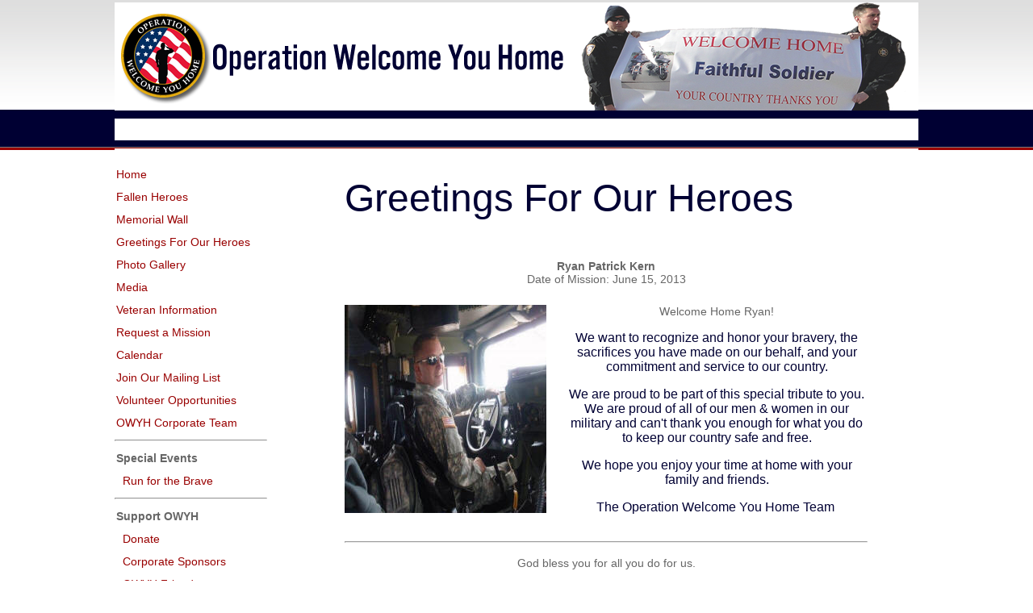

--- FILE ---
content_type: text/html
request_url: https://welcomeyouhome.org/from_friends/ryan_kern.html
body_size: 2375
content:
<!DOCTYPE html PUBLIC "-//W3C//DTD XHTML 1.0 Transitional//EN" "http://www.w3.org/TR/xhtml1/DTD/xhtml1-transitional.dtd">
<html xmlns="http://www.w3.org/1999/xhtml">

<!-- #BeginTemplate "../owyh.dwt" -->

<head>
<link rel="shortcut icon" href="../favicon.ico" >

<meta http-equiv="Content-Language" content="en-us">
<meta http-equiv="Content-Type" content="text/html; charset=windows-1252">
<!-- #BeginEditable "doctitle" -->
<title>Ryan Patrick Kern | Operation Welcome You Home</title>
<!-- #EndEditable -->
<meta name="description" content="The mission of Opertion Welcome You Home is to provide respectful, thoughtful, uplifting and joyous homecomings for all of our returning warriors and their families. We do this to show our utmost thanks and support for serving our Country. We will accomplish this only when invited by the family of the Soldier/Marine. It is our honor and privilege to Welcome Home all Military branches. The commitment we make is to provide a memorable, thankful, and honorable experience our Soldiers and Marines will never forget.  ">

<link rel="stylesheet" type="text/css" href="../styles.css">

</head>

<body topmargin="0" leftmargin="0" rightmargin="0" bottommargin="0">

<table border="0" width="100%" cellspacing="0" cellpadding="0">
	<tr>
		<td style="background-image: url('../images/back.png'); background-repeat: repeat-x; background-position-y: top">
		<div align="center">
			<table border="0" width="995" cellspacing="0" cellpadding="0">
				<tr>
					<td colspan="2" valign="top">
					<p style="margin-top: 3px; margin-bottom: 0">
					<a href="../index.html">
					<img border="0" src="../images/header_new.png" width="996" height="134" alt="Operation Welcome You Home | Illinois"></a></p>
					<p style="margin-top: 10px; margin-bottom: 0" align="center">
					<b><i><font color="#FFFFFF" face="Times New Roman" size="5">
					If you can't stand behind our troops...Feel free to stand 
					in front of them</font></i></b></p>
					<p style="margin-top: 10px; margin-bottom: 0" align="center">
					&nbsp;</p>
					</td>
				</tr>
				<tr>
					<td width="222" valign="top">
					<p style="margin-top: 0; margin-bottom: 0" class="navbar">
					<a href="../index.html">Home</a></p>
					<p style="margin-top: 0; margin-bottom: 0" class="navbar">
					<a href="../fallen_heroes.html">Fallen Heroes</a></p>
					<p style="margin-top: 0; margin-bottom: 0" class="navbar">
					<a href="../memorial_wall.html">Memorial Wall</a></p>
					<p style="margin-top: 0; margin-bottom: 0" class="navbar">
					<a href="../from_friends.html">Greetings For Our Heroes</a></p>
					<p style="margin-top: 0; margin-bottom: 0" class="navbar">
					<a target="_blank" href="https://owyh.smugmug.com/">
					Photo Gallery</a></p>
					<p style="margin-top: 0; margin-bottom: 0" class="navbar">
					<a href="../media.html">Media</a></p>
					<p style="margin-top: 0; margin-bottom: 0" class="navbar">
					<a href="../veterans_services.html">Veteran Information</a></p>
					<p style="margin-top: 0; margin-bottom: 0" class="navbar">
					<a href="../requests.html">Request a Mission</a></p>
					<p style="margin-top: 0; margin-bottom: 0" class="navbar">
					<a target="_blank" href="http://www.brownbearsw.com/cal/welcomeyouhome">
					Calendar</a></p>
					<p style="margin-top: 0; margin-bottom: 0" class="navbar">
					<a target="_blank" href="http://visitor.r20.constantcontact.com/manage/optin/ea?v=001q5gI0NDN5qPRwCvfWIQQxQ==">
					Join Our Mailing List</a></p>
					<p style="margin-top: 0; margin-bottom: 0" class="navbar">
					 <a href="../volunteer.html">Volunteer Opportunities</a></p>

					<p style="margin-top: 0; margin-bottom: 0" class="navbar">
					<a href="../our_team.html">OWYH Corporate Team</a></p>
					<hr width="80%" align="left">
					<p style="margin-top: 0; margin-bottom: 0" class="navbar">
					<b>Special Events</b></p>
					<p style="margin-top: 0; margin-bottom: 0" class="navbar">
					 &nbsp;
					 <a href="../run_for_the_brave_5k_run.html">Run for the Brave</a></p>
					<hr width="80%" align="left">
					<p style="margin-top: 0; margin-bottom: 0" class="navbar">
					<b>Support OWYH</b></p>
					<p style="margin-top: 0; margin-bottom: 0" class="navbar">
					&nbsp; <a href="../donate.html">Donate</a></p>
					<p style="margin-top: 0; margin-bottom: 0" class="navbar">
					&nbsp; <a href="../sponsors.html">Corporate Sponsors</a></p>
					<p style="margin-top: 0; margin-bottom: 0" class="navbar">
					&nbsp; <a href="../friends.html">OWYH Friends</a></p>
					<hr width="80%" align="left">
					<p style="margin-top: 0; margin-bottom: 0" align="left">
					<a href="https://www.facebook.com/OperationWelcomeYouHome/" target="_blank">
					<img border="0" src="../images/facebook.png" width="33" height="33" alt="Connect with Operation Welcome You Home on Facebook" hspace="10" vspace="10" align="left"></a></p>
					<p style="margin-top: 0; margin-bottom: 0" align="left" class="navbar">
					OWYH</p>
					<p style="margin-top: 0; margin-bottom: 0" align="left" class="navbar">
					&nbsp;</p>
					<p style="margin-top: 0; margin-bottom: 0" align="left" class="navbar">
					<a href="https://www.facebook.com/Operation-Welcome-You-Home-NFP-5K-Run-For-The-Brave-245234325565234/" target="_blank">
					<img border="0" src="../images/facebook.png" width="33" height="33" alt="Connect with Operation Welcome You Home Run for the Brave 5K on Facebook" hspace="10" vspace="10" align="left"></a> 
					Run for the Brave 5K</p>
					<p style="margin-top: 0; margin-bottom: 0" align="left">
					&nbsp;</p>
					<p style="margin-top: 0; margin-bottom: 0" align="left">
					<iframe src="http://www.facebook.com/plugins/like.php?href=http://www.welcomeyouhome.org" scrolling="no" frameborder="0"
        style="border:none; width:190px; height:120px"></iframe>
</p>
					<p style="margin-top: 0; margin-bottom: 0" align="left">
					&nbsp;</p>
					</td>
					<td width="722" valign="top" height="471">
					<table border="0" width="700" cellspacing="0" cellpadding="0">
						<tr>
							<td><!-- #BeginEditable "pagebody" -->
							<div align="center">
								<table border="0" width="750" cellspacing="0" cellpadding="0">
									<tr>
										<td>
										<table width="88%" border="0" align="center" cellpadding="4">
        <tr>
          <td height="27" colspan="3" valign="top">
			<p class="style20" style="margin-top: 10px; margin-bottom: 25px">
			Greetings For Our Heroes<br />
            </p>          </td>
        </tr>
        <tr>
          <td colspan="3" valign="top" class="style9"><div align="center">
			<p class="style9"><b>Ryan Patrick Kern <br />
            </b><span class="style9">Date of Mission: June 15, 2013</span></div></td>
        </tr>
        <tr>
          <td width="23%" valign="top" class="style9" align="left"><div align="left">
			<img border="0" src="images/kern.jpg" width="250" height="258" alt="Ryan Patrick Kern | Operation Welcome You Home"><br />
          </div></td>
          <td width="2%" valign="top" class="style9" align="left">&nbsp;</td>
          <td width="75%" valign="middle" class="style9" align="left">
			Welcome Home Ryan!
			<p>We want to recognize and honor your bravery, the sacrifices you 
			have made on our behalf, and your commitment and service to our 
			country. </p>
			<p>We are proud to be part of this special tribute to you. We are 
			proud of all of our men &amp; women in our military and can't thank you 
			enough for what you do to keep our country safe and free. </p>
			<p>We hope you enjoy your time at home with your family and friends.
			</p>
			<p>The Operation Welcome You Home Team&nbsp;</td>
        </tr>
        <tr>
          <td colspan="3" valign="top" class="style9" align="left"><hr /></td>
        </tr>
        <tr>
          <td colspan="3" valign="top" class="style9" align="left">God bless you 
			for all you do for us.<p>Dee</td>
        </tr>
        <tr>
          <td colspan="3" valign="top" class="style9" align="left"><hr />&nbsp;</td>
        </tr>
        <tr>
          <td colspan="3" valign="top" class="style9" align="left">&nbsp;</td>
        </tr>
        <tr>
          <td colspan="3" valign="top" class="style9" align="left">&nbsp;</td>
        </tr>
        <tr>
          <td colspan="3" valign="top" class="style9" align="left">&nbsp;</td>
        </tr>
        <tr>
          <td colspan="3" valign="top" class="style9" align="left">&nbsp;</td>
        </tr>
        </table>    </td>
										</tr>
									</table>
								</div>
								<!-- #EndEditable --></td>
						</tr>
					</table>
					</td>
				</tr>
			</table>
		</div>
		</td>
	</tr>
	<tr>
		<td bgcolor="#000033"><hr>
		<div align="center">
			<table border="0" width="95%" cellspacing="0" cellpadding="0">
				<tr>
					<td>
					<p align="center" style="margin-top: 0; margin-bottom: 0">
					<font face="Arial" color="#FFFFFF" size="1">All content 
		included on this site, such as, but not limited to text, graphics, 
		logos, button icons, images, audio clips and software, is the property 
		of WELCOMEYOUHOME.ORG, its Affiliates and/or its content suppliers and 
		is protected by U.S. and international copyright laws. Any use, 
		including the reproduction, modification, distribution, transmission, 
		republication, display or performance, of the content without written 
		permission is strictly prohibited. <br>
		 			&nbsp;</font></p>
					<p align="center" style="margin-top: 0; margin-bottom: 0">
					<font face="Arial" color="#FFFFFF" size="1">Copyright © 2013. Operation Welcome You Home (OWYH) is a 
		not-for-profit organization, qualified as tax-exempt under Section 
		501(c)(3) of the Internal Revenue Code. 
			1750 W. Ogden Ave, #2062, Naperville, IL 60567</font></p>
					<p align="center" style="margin-top: 0; margin-bottom: 0"><font face="Arial" size="1">
					<a target="_blank" href="http://www.wheatonwebdesigns.com" style="text-decoration: none">
					<font color="#D8D8D8">Wheaton Web Designs</font></a></font></td>
				</tr>
			</table>
		</div>
		<p align="center" style="margin-top: 0; margin-bottom: 0">
		&nbsp;</p>
		</td>
	</tr>
</table>

</body>

<!-- #EndTemplate -->

</html>

--- FILE ---
content_type: text/css
request_url: https://welcomeyouhome.org/styles.css
body_size: 1297
content:
body {
		margin:0px; font-family:Verdana;
		font-size:14px;
		color:#666666
}
p {
		margin-top: 1em;
		margin-bottom: 1em;
		background:#ffffff;
		color: #000033;
		font-size: 16px;
}
hr.headerHR{
		width:100%;
		height: 5px;
		background-color: #000033;
		margin-left: auto;
		margin-right: auto;
}
hr.bodyHR{
		width:100%;
		height: 5px;
		background-color: #000033;
		margin-left: auto;
		margin-right: auto;
}
a.indexLinks {
		font-weight: bold;
		color: #000033;
		font-size: 16px;
}
.wrap{
		width:1200px;
		margin:auto;
		background:#FF0000
}
.container{
		width:100%;	
		background:#ffffff;
}
.indexImage {
		display: block;	
		horizontal-align: center;
		width: 100%;
		margin-top: 10px;
		margin-bottom: 10px;
		
}
.center {
		display: block;
		margin-left: auto;
		margin-right: auto;
		width: 50%;
}
.indexText {
		padding-left: 10px;
		padding-right: 10px;
		background: #ffffff;
		color: #000033;
		font-size: 16px;
		text-align:justify;
}
.imageText {
		color: #000033;
		font-family: Verdana, Arial, Helvetica, sans-serif;
		text-align: center;
		font-size: 18px;
		font-weight: bold;
}
.left{
		width:20%;
		font-size:16px;
		float:left;
		padding-top:10px;
		background:#ffffff;
		color:#000033;
		text-decoration:none;
}
.right{
		width:80%;
		float:left;
		background:#fff;
		text-align: center;
	margin-top: 10px;
	margin-bottom: 10px;
}
.clear{
		clear:both;
}
.tagline{
		height:40px;
		line-height:40px;
		text-align: center;
		font-family: Verdana, Arial, Helvetica, sans-serif;
		font-size: 23px;
		font-style: italic;
		color:#ffffff;
		background:#000033;	
		border-bottom-style: solid;
		border-bottom-width: 5px;
		border-bottom-color: #ffffff;
}
.taglineFooter{
		line-height: 40px;
		text-align: center;
		font-family: Verdana, Arial, Helvetica, sans-serif;
		font-size: 18px;
		font-style: italic;
		color:#000033;
		background:#ffffff;	
}
.style21 {
		text-decoration:none;
		line-height:300%;
		color:#000033;
		padding-left:5px;
}
.style29 {
		text-decoration:none;
		vertical-align:center;
		line-height:300%;
		color: #000033;
}
.header{
		background:#fff;
		text-align:left;
		padding-left: 5px;
}
.footer{
		line-height: 23px;
		padding:10px;
		background:#000033;
		color:#fff;
		text-align: center;
		font-size: 14px;
}


.style3 {
		font-family: Verdana, Arial, Helvetica, sans-serif;
}
.style4 {
		color: #666666;
}
.style6 {
		color: #333333;
		font-family: Verdana, Arial, Helvetica, sans-serif;
		font-size: 12px;
}
.style7 {
		font-size: 9px;
		color: #FFFFFF;
		font-family: Geneva, Arial, Helvetica, sans-serif;
}
.style8 {
		color: #333333;
		font-family: Verdana, Arial, Helvetica, sans-serif;
		font-weight: bold;
		font-style: italic;
		font-size: 12px;
}
.style9 {
		font-family: Verdana, Arial, Helvetica, sans-serif;
		font-size: 14px;
		color: #666666;
		text-align: center;	
		background: #ffffff;
}
.style10 {
		font-family: Verdana, Arial, Helvetica, sans-serif;
		color: #666666;
		font-weight: bold;
}
.style11 {
		font-family: Verdana, Arial, Helvetica, sans-serif;
		font-size: 12px;
		font-weight: bold;
		color: #000033;
}
.style12 {
		color: #0000DD;
		font-family: Verdana, Arial, Helvetica, sans-serif;
		font-size: 12px;
}
.style13 {
		font-size: 9px;
		color: #FFFFFF;
		font-family: Geneva, Arial, Helvetica, sans-serif;
}
.style14 {
		font-family: Verdana, Arial, Helvetica, sans-serif;
		font-size: 18px;
		font-weight: bold;
		color: #000033;
}
.style20 {
		font-family: Verdana, Arial, Helvetica, sans-serif;
		font-size: 36pt; 
		color: #000033;
}

.style22 {
		list-style-type:none;
		text-align:center;
}
.style23 {
		font-family: Verdana, Arial, Helvetica, sans-serif;
		font-size: 16px;
		line-height:150%;
		color: #1F1F1F;
}
.style24{
		font-family: Verdana, Arial, Helvetica, sans-serif;
		color: #C00303;
		font-weight: bold;
		font-size: 18px;
		padding-right: 0px;
}
.style25{
		font-family: Verdana, Arial, Helvetica, sans-serif;
		font-size: 16px;
		line-height:125%;
		color: #1F1F1F;
}
.style26{
		text-align: center;
		color:#000033
}
.style27{
		font-family: Verdana, Arial, Helvetica, sans-serif;
		font-size: 16px;
		line-height:50%;
		color: #1F1F1F;
}
.style28{
		font-family: Verdana, Arial, Helvetica, sans-serif;
		font-size: 16px;
		font-weight: bold;
		line-height:125%;
		color: #1F1F1F;
		text-align: center;
}

.style30{
		font-family: Verdana, Arial, Helvetica, sans-serif;
		font-size: 16px;
		line-height:115%;
		color: #1F1F1F;
		padding-right: 40px;
		padding-left: 0px;
		text-align: justify;
}
.style31{
		font-family: Verdana, Arial, Helvetica, sans-serif;
		color: #C00303;
		font-weight: bold;
		font-size: 18px;
		text-align: center;
		list-style-type:none;
}
.style32{
		margin-top: 0;
}
.style33{
		font-family: Verdana, Arial, Helvetica, sans-serif;
		color: #C00303;
		font-weight: bold;
		font-size: 18px;
		text-align: center;
}
.style34{
		font-family: Verdana, Arial, Helvetica, sans-serif;
		font-size: 16px;
		font-weight: bold;
		line-height:125%;
		color: #000033;
		text-decoration: none;
}
.style35{
		font-family: Verdana, Arial, Helvetica, sans-serif;
		font-size: 12px;
		line-height:115%;
		color: #1F1F1F;
		text-align: center;	
}
.style36 {
		font-family: Verdana, Arial, Helvetica, sans-serif;
		font-size: 16px;
		font-weight: bold;
		line-height:125%;
		color: #000033;
		list-style-type:none;
		text-align:right;
		padding: 10px;
}
.style37 {
		font-family: Verdana, Arial, Helvetica, sans-serif;
		font-size: 16px;
		line-height:125%;
		color: #000033;
		list-style-type:none;
		text-align:left;
		padding: px;
}
.style38 {
		list-style-type:none;
		text-align:center;
		align-content: center;
}
.style39 {
		font-family: Verdana, Arial, Helvetica, sans-serif;
		font-size: 16px;
		line-height:150%;
		color: #000033;
		list-style-type:none;
		text-align:left;
		padding: px;
}
.style40 {
		font-family: Verdana, Arial, Helvetica, sans-serif;
		font-size: 16px;
		line-height:150%;
		color: #000033;
		list-style-type:none;
		text-align:right;
		padding: px;
}
.style41{
		font-family: Verdana, Arial, Helvetica, sans-serif;
		font-size: 16px;
		font-weight: bold;
		line-height:125%;
		color: #000033;
		text-align: center;
		list-style-type:none;
}
.style42{
		font-family: Verdana, Arial, Helvetica, sans-serif;
		font-size: 24px;
		font-weight: bold;
		line-height:150%;
		color: #000033;
		list-style-type:none;
		text-align:center;
		padding: px;
}
.style43{
		font-family: Verdana, Arial, Helvetica, sans-serif;
		font-size: 20px;
		font-weight: bold;
		line-height:150%;
		color: #000033;
		list-style-type:none;
		text-align:center;
		padding: px;
}
.content {
		padding-left: 15px;
		padding-right: 15px;
}
.spacer {
		width:80%;
}
	





.column{
		float: left;
		width: 35%;
		padding: 5px;
		text-align: center;
	background:#fff;
}
.columnleft{
		float: left;
		width: 30%;
		background:#fff;
		padding: px;
		text-align: right;
}
.columnmiddle{
		float: left;
		width: 0%;
		background:#fff;
		padding: px;
}
.columnright{
		float: left;
		width: 70%;
		background:#fff;
		padding: px;
		text-align: left;
}
.column1{
		float: left;
		width: 50%;
		padding: 10px;
		text-align: center;
		background:#fff;
}
.images {
		display: flex;
		justify-content: space-between;
}
.imagecenter{
		align-content: center; 	
		width: 100%;
		padding: px;
		text-align: center;
		background:#fff;
}
.row:after{
		content: "";
		display: table;
		clear: both;
		
}


.navbar {
		font-family: Verdana, Arial, Helvetica, sans-serif;
		font-size: 14px;
		color: #666666;
		font-weight: normal;
		margin-left: 2px;
		line-height: 200%;
		text-align:left
}
.navbar a {
		color: #990000;
		text-decoration: none;
}
.navbar a:hover {
		text-decoration: underline;
		color: #990000;
}

/* Add a white background color to the top navigation */
.topnav {
 		 background-color: #FFFFFF;
 		 overflow: hidden;
}

/* Style the links inside the navigation bar */
.topnav a {
 		float: right;
 		color: #000000;
  		text-align: center;
  		padding: 14px 16px;
  		text-decoration: none;
  		font-size: 17px;
}

/* Change the color of links on hover */
.topnav a:hover {
 		background-color: #fff;
  		color: #000033;
}

/* Add a color to the active/current link */
.topnav a.active {
 		background-color: #fff;
  		color: #000033;
}
.sidenav {
  		width: 20%;
  		z-index: 1;
  		top: 0;
  		left: 0;
  		background-color: #fff;
  		overflow-x: hidden;
 		font-size:50px;
		float:left;
}

.sidenav a {
 		padding: 6px 8px 6px 16px;
 		text-decoration: none;
 		font-size: 25px;
  		color: #000033;
  		display: block;
}

.sidenav a:hover {
 		 color: #f1f1f1;
}

.main {
 		 margin-left: 160px; /* Same as the width of the sidenav */
 		 font-size: 28px; /* Increased text to enable scrolling */
 		 padding: 0px 10px;
}

@media screen and (max-height: 450px) {
 		 .sidenav {padding-top: 15px;}
 		 .sidenav a {font-size: 18px;}
}